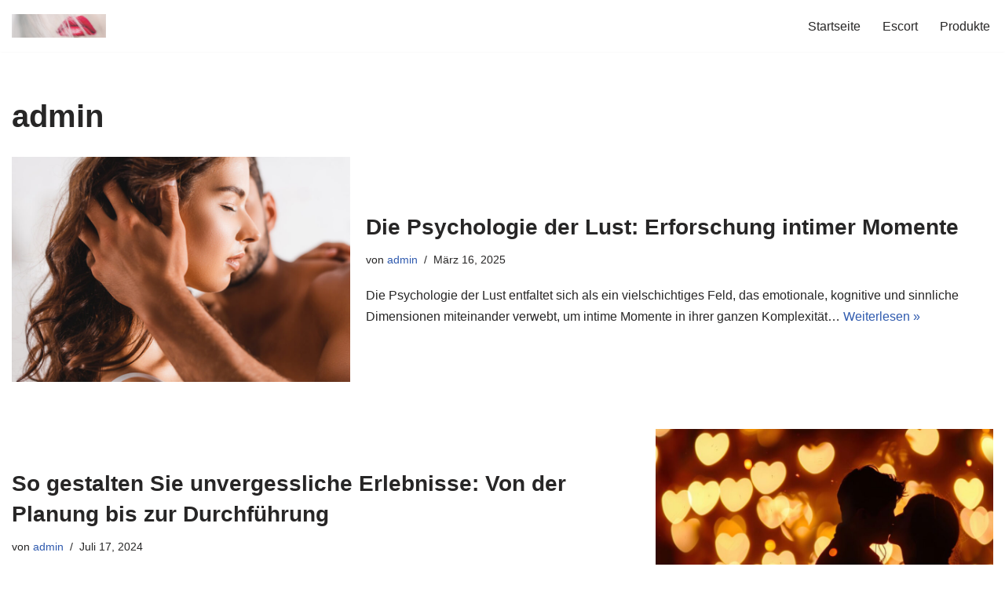

--- FILE ---
content_type: text/html; charset=UTF-8
request_url: https://www.erotikexpress.org/index.php/author/eroex30j8/
body_size: 12183
content:
<!DOCTYPE html>
<html lang="de">

<head>
	
	<meta charset="UTF-8">
	<meta name="viewport" content="width=device-width, initial-scale=1, minimum-scale=1">
	<link rel="profile" href="http://gmpg.org/xfn/11">
		<meta name='robots' content='index, follow, max-image-preview:large, max-snippet:-1, max-video-preview:-1' />

	<!-- This site is optimized with the Yoast SEO plugin v20.11 - https://yoast.com/wordpress/plugins/seo/ -->
	<title>admin, Autor bei Erotik Express</title>
	<link rel="canonical" href="https://www.erotikexpress.org/index.php/author/eroex30j8/" />
	<meta property="og:locale" content="de_DE" />
	<meta property="og:type" content="profile" />
	<meta property="og:title" content="admin, Autor bei Erotik Express" />
	<meta property="og:url" content="https://www.erotikexpress.org/index.php/author/eroex30j8/" />
	<meta property="og:site_name" content="Erotik Express" />
	<meta property="og:image" content="https://secure.gravatar.com/avatar/31f0048e2cfe8ffd5132b045b870f538?s=500&d=mm&r=g" />
	<meta name="twitter:card" content="summary_large_image" />
	<script type="application/ld+json" class="yoast-schema-graph">{"@context":"https://schema.org","@graph":[{"@type":"ProfilePage","@id":"https://www.erotikexpress.org/index.php/author/eroex30j8/","url":"https://www.erotikexpress.org/index.php/author/eroex30j8/","name":"admin, Autor bei Erotik Express","isPartOf":{"@id":"https://www.erotikexpress.org/#website"},"primaryImageOfPage":{"@id":"https://www.erotikexpress.org/index.php/author/eroex30j8/#primaryimage"},"image":{"@id":"https://www.erotikexpress.org/index.php/author/eroex30j8/#primaryimage"},"thumbnailUrl":"https://www.erotikexpress.org/wp-content/uploads/2025/03/Sex-in-Koeln.jpeg","breadcrumb":{"@id":"https://www.erotikexpress.org/index.php/author/eroex30j8/#breadcrumb"},"inLanguage":"de","potentialAction":[{"@type":"ReadAction","target":["https://www.erotikexpress.org/index.php/author/eroex30j8/"]}]},{"@type":"ImageObject","inLanguage":"de","@id":"https://www.erotikexpress.org/index.php/author/eroex30j8/#primaryimage","url":"https://www.erotikexpress.org/wp-content/uploads/2025/03/Sex-in-Koeln.jpeg","contentUrl":"https://www.erotikexpress.org/wp-content/uploads/2025/03/Sex-in-Koeln.jpeg","width":1800,"height":1201},{"@type":"BreadcrumbList","@id":"https://www.erotikexpress.org/index.php/author/eroex30j8/#breadcrumb","itemListElement":[{"@type":"ListItem","position":1,"name":"Startseite","item":"https://www.erotikexpress.org/"},{"@type":"ListItem","position":2,"name":"Archive für admin"}]},{"@type":"WebSite","@id":"https://www.erotikexpress.org/#website","url":"https://www.erotikexpress.org/","name":"Erotik Express","description":"Ihr schneller Erotikratgeber","publisher":{"@id":"https://www.erotikexpress.org/#organization"},"potentialAction":[{"@type":"SearchAction","target":{"@type":"EntryPoint","urlTemplate":"https://www.erotikexpress.org/?s={search_term_string}"},"query-input":"required name=search_term_string"}],"inLanguage":"de"},{"@type":"Organization","@id":"https://www.erotikexpress.org/#organization","name":"Erotik Express","url":"https://www.erotikexpress.org/","logo":{"@type":"ImageObject","inLanguage":"de","@id":"https://www.erotikexpress.org/#/schema/logo/image/","url":"https://www.erotikexpress.org/wp-content/uploads/2019/05/cropped-Unbenannt2.png","contentUrl":"https://www.erotikexpress.org/wp-content/uploads/2019/05/cropped-Unbenannt2.png","width":963,"height":240,"caption":"Erotik Express"},"image":{"@id":"https://www.erotikexpress.org/#/schema/logo/image/"}},{"@type":"Person","@id":"https://www.erotikexpress.org/#/schema/person/4cc7e2bf7a4c617e8cee65b06295d45f","name":"admin","image":{"@type":"ImageObject","inLanguage":"de","@id":"https://www.erotikexpress.org/#/schema/person/image/","url":"https://secure.gravatar.com/avatar/31f0048e2cfe8ffd5132b045b870f538?s=96&d=mm&r=g","contentUrl":"https://secure.gravatar.com/avatar/31f0048e2cfe8ffd5132b045b870f538?s=96&d=mm&r=g","caption":"admin"},"mainEntityOfPage":{"@id":"https://www.erotikexpress.org/index.php/author/eroex30j8/"}}]}</script>
	<!-- / Yoast SEO plugin. -->


<link rel="alternate" type="application/rss+xml" title="Erotik Express &raquo; Feed" href="https://www.erotikexpress.org/index.php/feed/" />
<link rel="alternate" type="application/rss+xml" title="Erotik Express &raquo; Kommentar-Feed" href="https://www.erotikexpress.org/index.php/comments/feed/" />
<link rel="alternate" type="application/rss+xml" title="Erotik Express &raquo; Feed für Beiträge von admin" href="https://www.erotikexpress.org/index.php/author/eroex30j8/feed/" />
<script>
window._wpemojiSettings = {"baseUrl":"https:\/\/s.w.org\/images\/core\/emoji\/15.0.3\/72x72\/","ext":".png","svgUrl":"https:\/\/s.w.org\/images\/core\/emoji\/15.0.3\/svg\/","svgExt":".svg","source":{"concatemoji":"https:\/\/www.erotikexpress.org\/wp-includes\/js\/wp-emoji-release.min.js?ver=6.6.4"}};
/*! This file is auto-generated */
!function(i,n){var o,s,e;function c(e){try{var t={supportTests:e,timestamp:(new Date).valueOf()};sessionStorage.setItem(o,JSON.stringify(t))}catch(e){}}function p(e,t,n){e.clearRect(0,0,e.canvas.width,e.canvas.height),e.fillText(t,0,0);var t=new Uint32Array(e.getImageData(0,0,e.canvas.width,e.canvas.height).data),r=(e.clearRect(0,0,e.canvas.width,e.canvas.height),e.fillText(n,0,0),new Uint32Array(e.getImageData(0,0,e.canvas.width,e.canvas.height).data));return t.every(function(e,t){return e===r[t]})}function u(e,t,n){switch(t){case"flag":return n(e,"\ud83c\udff3\ufe0f\u200d\u26a7\ufe0f","\ud83c\udff3\ufe0f\u200b\u26a7\ufe0f")?!1:!n(e,"\ud83c\uddfa\ud83c\uddf3","\ud83c\uddfa\u200b\ud83c\uddf3")&&!n(e,"\ud83c\udff4\udb40\udc67\udb40\udc62\udb40\udc65\udb40\udc6e\udb40\udc67\udb40\udc7f","\ud83c\udff4\u200b\udb40\udc67\u200b\udb40\udc62\u200b\udb40\udc65\u200b\udb40\udc6e\u200b\udb40\udc67\u200b\udb40\udc7f");case"emoji":return!n(e,"\ud83d\udc26\u200d\u2b1b","\ud83d\udc26\u200b\u2b1b")}return!1}function f(e,t,n){var r="undefined"!=typeof WorkerGlobalScope&&self instanceof WorkerGlobalScope?new OffscreenCanvas(300,150):i.createElement("canvas"),a=r.getContext("2d",{willReadFrequently:!0}),o=(a.textBaseline="top",a.font="600 32px Arial",{});return e.forEach(function(e){o[e]=t(a,e,n)}),o}function t(e){var t=i.createElement("script");t.src=e,t.defer=!0,i.head.appendChild(t)}"undefined"!=typeof Promise&&(o="wpEmojiSettingsSupports",s=["flag","emoji"],n.supports={everything:!0,everythingExceptFlag:!0},e=new Promise(function(e){i.addEventListener("DOMContentLoaded",e,{once:!0})}),new Promise(function(t){var n=function(){try{var e=JSON.parse(sessionStorage.getItem(o));if("object"==typeof e&&"number"==typeof e.timestamp&&(new Date).valueOf()<e.timestamp+604800&&"object"==typeof e.supportTests)return e.supportTests}catch(e){}return null}();if(!n){if("undefined"!=typeof Worker&&"undefined"!=typeof OffscreenCanvas&&"undefined"!=typeof URL&&URL.createObjectURL&&"undefined"!=typeof Blob)try{var e="postMessage("+f.toString()+"("+[JSON.stringify(s),u.toString(),p.toString()].join(",")+"));",r=new Blob([e],{type:"text/javascript"}),a=new Worker(URL.createObjectURL(r),{name:"wpTestEmojiSupports"});return void(a.onmessage=function(e){c(n=e.data),a.terminate(),t(n)})}catch(e){}c(n=f(s,u,p))}t(n)}).then(function(e){for(var t in e)n.supports[t]=e[t],n.supports.everything=n.supports.everything&&n.supports[t],"flag"!==t&&(n.supports.everythingExceptFlag=n.supports.everythingExceptFlag&&n.supports[t]);n.supports.everythingExceptFlag=n.supports.everythingExceptFlag&&!n.supports.flag,n.DOMReady=!1,n.readyCallback=function(){n.DOMReady=!0}}).then(function(){return e}).then(function(){var e;n.supports.everything||(n.readyCallback(),(e=n.source||{}).concatemoji?t(e.concatemoji):e.wpemoji&&e.twemoji&&(t(e.twemoji),t(e.wpemoji)))}))}((window,document),window._wpemojiSettings);
</script>
<style id='wp-emoji-styles-inline-css'>

	img.wp-smiley, img.emoji {
		display: inline !important;
		border: none !important;
		box-shadow: none !important;
		height: 1em !important;
		width: 1em !important;
		margin: 0 0.07em !important;
		vertical-align: -0.1em !important;
		background: none !important;
		padding: 0 !important;
	}
</style>
<link rel='stylesheet' id='wp-block-library-css' href='https://www.erotikexpress.org/wp-includes/css/dist/block-library/style.min.css?ver=6.6.4' media='all' />
<style id='classic-theme-styles-inline-css'>
/*! This file is auto-generated */
.wp-block-button__link{color:#fff;background-color:#32373c;border-radius:9999px;box-shadow:none;text-decoration:none;padding:calc(.667em + 2px) calc(1.333em + 2px);font-size:1.125em}.wp-block-file__button{background:#32373c;color:#fff;text-decoration:none}
</style>
<style id='global-styles-inline-css'>
:root{--wp--preset--aspect-ratio--square: 1;--wp--preset--aspect-ratio--4-3: 4/3;--wp--preset--aspect-ratio--3-4: 3/4;--wp--preset--aspect-ratio--3-2: 3/2;--wp--preset--aspect-ratio--2-3: 2/3;--wp--preset--aspect-ratio--16-9: 16/9;--wp--preset--aspect-ratio--9-16: 9/16;--wp--preset--color--black: #000000;--wp--preset--color--cyan-bluish-gray: #abb8c3;--wp--preset--color--white: #ffffff;--wp--preset--color--pale-pink: #f78da7;--wp--preset--color--vivid-red: #cf2e2e;--wp--preset--color--luminous-vivid-orange: #ff6900;--wp--preset--color--luminous-vivid-amber: #fcb900;--wp--preset--color--light-green-cyan: #7bdcb5;--wp--preset--color--vivid-green-cyan: #00d084;--wp--preset--color--pale-cyan-blue: #8ed1fc;--wp--preset--color--vivid-cyan-blue: #0693e3;--wp--preset--color--vivid-purple: #9b51e0;--wp--preset--color--neve-link-color: var(--nv-primary-accent);--wp--preset--color--neve-link-hover-color: var(--nv-secondary-accent);--wp--preset--color--nv-site-bg: var(--nv-site-bg);--wp--preset--color--nv-light-bg: var(--nv-light-bg);--wp--preset--color--nv-dark-bg: var(--nv-dark-bg);--wp--preset--color--neve-text-color: var(--nv-text-color);--wp--preset--color--nv-text-dark-bg: var(--nv-text-dark-bg);--wp--preset--color--nv-c-1: var(--nv-c-1);--wp--preset--color--nv-c-2: var(--nv-c-2);--wp--preset--gradient--vivid-cyan-blue-to-vivid-purple: linear-gradient(135deg,rgba(6,147,227,1) 0%,rgb(155,81,224) 100%);--wp--preset--gradient--light-green-cyan-to-vivid-green-cyan: linear-gradient(135deg,rgb(122,220,180) 0%,rgb(0,208,130) 100%);--wp--preset--gradient--luminous-vivid-amber-to-luminous-vivid-orange: linear-gradient(135deg,rgba(252,185,0,1) 0%,rgba(255,105,0,1) 100%);--wp--preset--gradient--luminous-vivid-orange-to-vivid-red: linear-gradient(135deg,rgba(255,105,0,1) 0%,rgb(207,46,46) 100%);--wp--preset--gradient--very-light-gray-to-cyan-bluish-gray: linear-gradient(135deg,rgb(238,238,238) 0%,rgb(169,184,195) 100%);--wp--preset--gradient--cool-to-warm-spectrum: linear-gradient(135deg,rgb(74,234,220) 0%,rgb(151,120,209) 20%,rgb(207,42,186) 40%,rgb(238,44,130) 60%,rgb(251,105,98) 80%,rgb(254,248,76) 100%);--wp--preset--gradient--blush-light-purple: linear-gradient(135deg,rgb(255,206,236) 0%,rgb(152,150,240) 100%);--wp--preset--gradient--blush-bordeaux: linear-gradient(135deg,rgb(254,205,165) 0%,rgb(254,45,45) 50%,rgb(107,0,62) 100%);--wp--preset--gradient--luminous-dusk: linear-gradient(135deg,rgb(255,203,112) 0%,rgb(199,81,192) 50%,rgb(65,88,208) 100%);--wp--preset--gradient--pale-ocean: linear-gradient(135deg,rgb(255,245,203) 0%,rgb(182,227,212) 50%,rgb(51,167,181) 100%);--wp--preset--gradient--electric-grass: linear-gradient(135deg,rgb(202,248,128) 0%,rgb(113,206,126) 100%);--wp--preset--gradient--midnight: linear-gradient(135deg,rgb(2,3,129) 0%,rgb(40,116,252) 100%);--wp--preset--font-size--small: 13px;--wp--preset--font-size--medium: 20px;--wp--preset--font-size--large: 36px;--wp--preset--font-size--x-large: 42px;--wp--preset--spacing--20: 0.44rem;--wp--preset--spacing--30: 0.67rem;--wp--preset--spacing--40: 1rem;--wp--preset--spacing--50: 1.5rem;--wp--preset--spacing--60: 2.25rem;--wp--preset--spacing--70: 3.38rem;--wp--preset--spacing--80: 5.06rem;--wp--preset--shadow--natural: 6px 6px 9px rgba(0, 0, 0, 0.2);--wp--preset--shadow--deep: 12px 12px 50px rgba(0, 0, 0, 0.4);--wp--preset--shadow--sharp: 6px 6px 0px rgba(0, 0, 0, 0.2);--wp--preset--shadow--outlined: 6px 6px 0px -3px rgba(255, 255, 255, 1), 6px 6px rgba(0, 0, 0, 1);--wp--preset--shadow--crisp: 6px 6px 0px rgba(0, 0, 0, 1);}:where(.is-layout-flex){gap: 0.5em;}:where(.is-layout-grid){gap: 0.5em;}body .is-layout-flex{display: flex;}.is-layout-flex{flex-wrap: wrap;align-items: center;}.is-layout-flex > :is(*, div){margin: 0;}body .is-layout-grid{display: grid;}.is-layout-grid > :is(*, div){margin: 0;}:where(.wp-block-columns.is-layout-flex){gap: 2em;}:where(.wp-block-columns.is-layout-grid){gap: 2em;}:where(.wp-block-post-template.is-layout-flex){gap: 1.25em;}:where(.wp-block-post-template.is-layout-grid){gap: 1.25em;}.has-black-color{color: var(--wp--preset--color--black) !important;}.has-cyan-bluish-gray-color{color: var(--wp--preset--color--cyan-bluish-gray) !important;}.has-white-color{color: var(--wp--preset--color--white) !important;}.has-pale-pink-color{color: var(--wp--preset--color--pale-pink) !important;}.has-vivid-red-color{color: var(--wp--preset--color--vivid-red) !important;}.has-luminous-vivid-orange-color{color: var(--wp--preset--color--luminous-vivid-orange) !important;}.has-luminous-vivid-amber-color{color: var(--wp--preset--color--luminous-vivid-amber) !important;}.has-light-green-cyan-color{color: var(--wp--preset--color--light-green-cyan) !important;}.has-vivid-green-cyan-color{color: var(--wp--preset--color--vivid-green-cyan) !important;}.has-pale-cyan-blue-color{color: var(--wp--preset--color--pale-cyan-blue) !important;}.has-vivid-cyan-blue-color{color: var(--wp--preset--color--vivid-cyan-blue) !important;}.has-vivid-purple-color{color: var(--wp--preset--color--vivid-purple) !important;}.has-neve-link-color-color{color: var(--wp--preset--color--neve-link-color) !important;}.has-neve-link-hover-color-color{color: var(--wp--preset--color--neve-link-hover-color) !important;}.has-nv-site-bg-color{color: var(--wp--preset--color--nv-site-bg) !important;}.has-nv-light-bg-color{color: var(--wp--preset--color--nv-light-bg) !important;}.has-nv-dark-bg-color{color: var(--wp--preset--color--nv-dark-bg) !important;}.has-neve-text-color-color{color: var(--wp--preset--color--neve-text-color) !important;}.has-nv-text-dark-bg-color{color: var(--wp--preset--color--nv-text-dark-bg) !important;}.has-nv-c-1-color{color: var(--wp--preset--color--nv-c-1) !important;}.has-nv-c-2-color{color: var(--wp--preset--color--nv-c-2) !important;}.has-black-background-color{background-color: var(--wp--preset--color--black) !important;}.has-cyan-bluish-gray-background-color{background-color: var(--wp--preset--color--cyan-bluish-gray) !important;}.has-white-background-color{background-color: var(--wp--preset--color--white) !important;}.has-pale-pink-background-color{background-color: var(--wp--preset--color--pale-pink) !important;}.has-vivid-red-background-color{background-color: var(--wp--preset--color--vivid-red) !important;}.has-luminous-vivid-orange-background-color{background-color: var(--wp--preset--color--luminous-vivid-orange) !important;}.has-luminous-vivid-amber-background-color{background-color: var(--wp--preset--color--luminous-vivid-amber) !important;}.has-light-green-cyan-background-color{background-color: var(--wp--preset--color--light-green-cyan) !important;}.has-vivid-green-cyan-background-color{background-color: var(--wp--preset--color--vivid-green-cyan) !important;}.has-pale-cyan-blue-background-color{background-color: var(--wp--preset--color--pale-cyan-blue) !important;}.has-vivid-cyan-blue-background-color{background-color: var(--wp--preset--color--vivid-cyan-blue) !important;}.has-vivid-purple-background-color{background-color: var(--wp--preset--color--vivid-purple) !important;}.has-neve-link-color-background-color{background-color: var(--wp--preset--color--neve-link-color) !important;}.has-neve-link-hover-color-background-color{background-color: var(--wp--preset--color--neve-link-hover-color) !important;}.has-nv-site-bg-background-color{background-color: var(--wp--preset--color--nv-site-bg) !important;}.has-nv-light-bg-background-color{background-color: var(--wp--preset--color--nv-light-bg) !important;}.has-nv-dark-bg-background-color{background-color: var(--wp--preset--color--nv-dark-bg) !important;}.has-neve-text-color-background-color{background-color: var(--wp--preset--color--neve-text-color) !important;}.has-nv-text-dark-bg-background-color{background-color: var(--wp--preset--color--nv-text-dark-bg) !important;}.has-nv-c-1-background-color{background-color: var(--wp--preset--color--nv-c-1) !important;}.has-nv-c-2-background-color{background-color: var(--wp--preset--color--nv-c-2) !important;}.has-black-border-color{border-color: var(--wp--preset--color--black) !important;}.has-cyan-bluish-gray-border-color{border-color: var(--wp--preset--color--cyan-bluish-gray) !important;}.has-white-border-color{border-color: var(--wp--preset--color--white) !important;}.has-pale-pink-border-color{border-color: var(--wp--preset--color--pale-pink) !important;}.has-vivid-red-border-color{border-color: var(--wp--preset--color--vivid-red) !important;}.has-luminous-vivid-orange-border-color{border-color: var(--wp--preset--color--luminous-vivid-orange) !important;}.has-luminous-vivid-amber-border-color{border-color: var(--wp--preset--color--luminous-vivid-amber) !important;}.has-light-green-cyan-border-color{border-color: var(--wp--preset--color--light-green-cyan) !important;}.has-vivid-green-cyan-border-color{border-color: var(--wp--preset--color--vivid-green-cyan) !important;}.has-pale-cyan-blue-border-color{border-color: var(--wp--preset--color--pale-cyan-blue) !important;}.has-vivid-cyan-blue-border-color{border-color: var(--wp--preset--color--vivid-cyan-blue) !important;}.has-vivid-purple-border-color{border-color: var(--wp--preset--color--vivid-purple) !important;}.has-neve-link-color-border-color{border-color: var(--wp--preset--color--neve-link-color) !important;}.has-neve-link-hover-color-border-color{border-color: var(--wp--preset--color--neve-link-hover-color) !important;}.has-nv-site-bg-border-color{border-color: var(--wp--preset--color--nv-site-bg) !important;}.has-nv-light-bg-border-color{border-color: var(--wp--preset--color--nv-light-bg) !important;}.has-nv-dark-bg-border-color{border-color: var(--wp--preset--color--nv-dark-bg) !important;}.has-neve-text-color-border-color{border-color: var(--wp--preset--color--neve-text-color) !important;}.has-nv-text-dark-bg-border-color{border-color: var(--wp--preset--color--nv-text-dark-bg) !important;}.has-nv-c-1-border-color{border-color: var(--wp--preset--color--nv-c-1) !important;}.has-nv-c-2-border-color{border-color: var(--wp--preset--color--nv-c-2) !important;}.has-vivid-cyan-blue-to-vivid-purple-gradient-background{background: var(--wp--preset--gradient--vivid-cyan-blue-to-vivid-purple) !important;}.has-light-green-cyan-to-vivid-green-cyan-gradient-background{background: var(--wp--preset--gradient--light-green-cyan-to-vivid-green-cyan) !important;}.has-luminous-vivid-amber-to-luminous-vivid-orange-gradient-background{background: var(--wp--preset--gradient--luminous-vivid-amber-to-luminous-vivid-orange) !important;}.has-luminous-vivid-orange-to-vivid-red-gradient-background{background: var(--wp--preset--gradient--luminous-vivid-orange-to-vivid-red) !important;}.has-very-light-gray-to-cyan-bluish-gray-gradient-background{background: var(--wp--preset--gradient--very-light-gray-to-cyan-bluish-gray) !important;}.has-cool-to-warm-spectrum-gradient-background{background: var(--wp--preset--gradient--cool-to-warm-spectrum) !important;}.has-blush-light-purple-gradient-background{background: var(--wp--preset--gradient--blush-light-purple) !important;}.has-blush-bordeaux-gradient-background{background: var(--wp--preset--gradient--blush-bordeaux) !important;}.has-luminous-dusk-gradient-background{background: var(--wp--preset--gradient--luminous-dusk) !important;}.has-pale-ocean-gradient-background{background: var(--wp--preset--gradient--pale-ocean) !important;}.has-electric-grass-gradient-background{background: var(--wp--preset--gradient--electric-grass) !important;}.has-midnight-gradient-background{background: var(--wp--preset--gradient--midnight) !important;}.has-small-font-size{font-size: var(--wp--preset--font-size--small) !important;}.has-medium-font-size{font-size: var(--wp--preset--font-size--medium) !important;}.has-large-font-size{font-size: var(--wp--preset--font-size--large) !important;}.has-x-large-font-size{font-size: var(--wp--preset--font-size--x-large) !important;}
:where(.wp-block-post-template.is-layout-flex){gap: 1.25em;}:where(.wp-block-post-template.is-layout-grid){gap: 1.25em;}
:where(.wp-block-columns.is-layout-flex){gap: 2em;}:where(.wp-block-columns.is-layout-grid){gap: 2em;}
:root :where(.wp-block-pullquote){font-size: 1.5em;line-height: 1.6;}
</style>
<link rel='stylesheet' id='neve-style-css' href='https://www.erotikexpress.org/wp-content/themes/neve/style-main-new.min.css?ver=4.0.1' media='all' />
<style id='neve-style-inline-css'>
.nv-meta-list li.meta:not(:last-child):after { content:"/" }.nv-meta-list .no-mobile{
			display:none;
		}.nv-meta-list li.last::after{
			content: ""!important;
		}@media (min-width: 769px) {
			.nv-meta-list .no-mobile {
				display: inline-block;
			}
			.nv-meta-list li.last:not(:last-child)::after {
		 		content: "/" !important;
			}
		}
 :root{ --container: 748px;--postwidth:100%; --primarybtnbg: var(--nv-primary-accent); --primarybtnhoverbg: var(--nv-primary-accent); --primarybtncolor: #fff; --secondarybtncolor: var(--nv-primary-accent); --primarybtnhovercolor: #fff; --secondarybtnhovercolor: var(--nv-primary-accent);--primarybtnborderradius:3px;--secondarybtnborderradius:3px;--secondarybtnborderwidth:3px;--btnpadding:13px 15px;--primarybtnpadding:13px 15px;--secondarybtnpadding:calc(13px - 3px) calc(15px - 3px); --bodyfontfamily: Arial,Helvetica,sans-serif; --bodyfontsize: 15px; --bodylineheight: 1.6; --bodyletterspacing: 0px; --bodyfontweight: 400; --h1fontsize: 36px; --h1fontweight: 700; --h1lineheight: 1.2; --h1letterspacing: 0px; --h1texttransform: none; --h2fontsize: 28px; --h2fontweight: 700; --h2lineheight: 1.3; --h2letterspacing: 0px; --h2texttransform: none; --h3fontsize: 24px; --h3fontweight: 700; --h3lineheight: 1.4; --h3letterspacing: 0px; --h3texttransform: none; --h4fontsize: 20px; --h4fontweight: 700; --h4lineheight: 1.6; --h4letterspacing: 0px; --h4texttransform: none; --h5fontsize: 16px; --h5fontweight: 700; --h5lineheight: 1.6; --h5letterspacing: 0px; --h5texttransform: none; --h6fontsize: 14px; --h6fontweight: 700; --h6lineheight: 1.6; --h6letterspacing: 0px; --h6texttransform: none;--formfieldborderwidth:2px;--formfieldborderradius:3px; --formfieldbgcolor: var(--nv-site-bg); --formfieldbordercolor: #dddddd; --formfieldcolor: var(--nv-text-color);--formfieldpadding:10px 12px; } .nv-index-posts{ --borderradius:0px; } .has-neve-button-color-color{ color: var(--nv-primary-accent)!important; } .has-neve-button-color-background-color{ background-color: var(--nv-primary-accent)!important; } .single-post-container .alignfull > [class*="__inner-container"], .single-post-container .alignwide > [class*="__inner-container"]{ max-width:718px } .nv-meta-list{ --avatarsize: 20px; } .single .nv-meta-list{ --avatarsize: 20px; } .nv-is-boxed.nv-comments-wrap{ --padding:20px; } .nv-is-boxed.comment-respond{ --padding:20px; } .single:not(.single-product), .page{ --c-vspace:0 0 0 0;; } .global-styled{ --bgcolor: var(--nv-site-bg); } .header-top{ --rowbcolor: var(--nv-light-bg); --color: var(--nv-text-color); --bgcolor: var(--nv-site-bg); } .header-main{ --rowbcolor: var(--nv-light-bg); --color: var(--nv-text-color); --bgcolor: var(--nv-site-bg); } .header-bottom{ --rowbcolor: var(--nv-light-bg); --color: var(--nv-text-color); --bgcolor: var(--nv-site-bg); } .header-menu-sidebar-bg{ --justify: flex-start; --textalign: left;--flexg: 1;--wrapdropdownwidth: auto; --color: var(--nv-text-color); --bgcolor: var(--nv-site-bg); } .header-menu-sidebar{ width: 360px; } .builder-item--logo{ --maxwidth: 120px; --fs: 24px;--padding:10px 0;--margin:0; --textalign: left;--justify: flex-start; } .builder-item--nav-icon,.header-menu-sidebar .close-sidebar-panel .navbar-toggle{ --borderradius:0; } .builder-item--nav-icon{ --label-margin:0 5px 0 0;;--padding:10px 15px;--margin:0; } .builder-item--primary-menu{ --hovercolor: #000000; --hovertextcolor: var(--nv-text-color); --activecolor: #dd7373; --spacing: 20px; --height: 25px;--padding:0;--margin:0; --fontsize: 1em; --lineheight: 1.6; --letterspacing: 0px; --fontweight: 500; --texttransform: none; --iconsize: 1em; } .hfg-is-group.has-primary-menu .inherit-ff{ --inheritedfw: 500; } .footer-top-inner .row{ grid-template-columns:1fr 1fr; --valign: flex-start; } .footer-top{ --rowbcolor: var(--nv-light-bg); --color: var(--nv-text-color); --bgcolor: var(--nv-site-bg); } .footer-main-inner .row{ grid-template-columns:1fr 1fr 1fr; --valign: flex-start; } .footer-main{ --rowbcolor: var(--nv-light-bg); --color: var(--nv-text-color); --bgcolor: var(--nv-site-bg); } .footer-bottom-inner .row{ grid-template-columns:1fr; --valign: flex-start; } .footer-bottom{ --rowbcolor: var(--nv-light-bg); --color: var(--nv-text-dark-bg); --bgcolor: var(--nv-dark-bg); } .builder-item--footer-one-widgets{ --padding:0;--margin:0; --textalign: left;--justify: flex-start; } .builder-item--footer-two-widgets{ --padding:0;--margin:0; --textalign: left;--justify: flex-start; } @media(min-width: 576px){ :root{ --container: 992px;--postwidth:100%;--btnpadding:13px 15px;--primarybtnpadding:13px 15px;--secondarybtnpadding:calc(13px - 3px) calc(15px - 3px); --bodyfontsize: 16px; --bodylineheight: 1.6; --bodyletterspacing: 0px; --h1fontsize: 38px; --h1lineheight: 1.2; --h1letterspacing: 0px; --h2fontsize: 30px; --h2lineheight: 1.2; --h2letterspacing: 0px; --h3fontsize: 26px; --h3lineheight: 1.4; --h3letterspacing: 0px; --h4fontsize: 22px; --h4lineheight: 1.5; --h4letterspacing: 0px; --h5fontsize: 18px; --h5lineheight: 1.6; --h5letterspacing: 0px; --h6fontsize: 14px; --h6lineheight: 1.6; --h6letterspacing: 0px; } .single-post-container .alignfull > [class*="__inner-container"], .single-post-container .alignwide > [class*="__inner-container"]{ max-width:962px } .nv-meta-list{ --avatarsize: 20px; } .single .nv-meta-list{ --avatarsize: 20px; } .nv-is-boxed.nv-comments-wrap{ --padding:30px; } .nv-is-boxed.comment-respond{ --padding:30px; } .single:not(.single-product), .page{ --c-vspace:0 0 0 0;; } .header-menu-sidebar-bg{ --justify: flex-start; --textalign: left;--flexg: 1;--wrapdropdownwidth: auto; } .header-menu-sidebar{ width: 360px; } .builder-item--logo{ --maxwidth: 120px; --fs: 24px;--padding:10px 0;--margin:0; --textalign: left;--justify: flex-start; } .builder-item--nav-icon{ --label-margin:0 5px 0 0;;--padding:10px 15px;--margin:0; } .builder-item--primary-menu{ --spacing: 20px; --height: 25px;--padding:0;--margin:0; --fontsize: 1em; --lineheight: 1.6; --letterspacing: 0px; --iconsize: 1em; } .builder-item--footer-one-widgets{ --padding:0;--margin:0; --textalign: left;--justify: flex-start; } .builder-item--footer-two-widgets{ --padding:0;--margin:0; --textalign: left;--justify: flex-start; } }@media(min-width: 960px){ :root{ --container: 1324px;--postwidth:100%;--btnpadding:13px 15px;--primarybtnpadding:13px 15px;--secondarybtnpadding:calc(13px - 3px) calc(15px - 3px); --bodyfontsize: 16px; --bodylineheight: 1.7; --bodyletterspacing: 0px; --h1fontsize: 40px; --h1lineheight: 1.1; --h1letterspacing: 0px; --h2fontsize: 32px; --h2lineheight: 1.2; --h2letterspacing: 0px; --h3fontsize: 28px; --h3lineheight: 1.4; --h3letterspacing: 0px; --h4fontsize: 24px; --h4lineheight: 1.5; --h4letterspacing: 0px; --h5fontsize: 20px; --h5lineheight: 1.6; --h5letterspacing: 0px; --h6fontsize: 16px; --h6lineheight: 1.6; --h6letterspacing: 0px; } body:not(.single):not(.archive):not(.blog):not(.search):not(.error404) .neve-main > .container .col, body.post-type-archive-course .neve-main > .container .col, body.post-type-archive-llms_membership .neve-main > .container .col{ max-width: 100%; } body:not(.single):not(.archive):not(.blog):not(.search):not(.error404) .nv-sidebar-wrap, body.post-type-archive-course .nv-sidebar-wrap, body.post-type-archive-llms_membership .nv-sidebar-wrap{ max-width: 0%; } .neve-main > .archive-container .nv-index-posts.col{ max-width: 100%; } .neve-main > .archive-container .nv-sidebar-wrap{ max-width: 0%; } .neve-main > .single-post-container .nv-single-post-wrap.col{ max-width: 70%; } .single-post-container .alignfull > [class*="__inner-container"], .single-post-container .alignwide > [class*="__inner-container"]{ max-width:897px } .container-fluid.single-post-container .alignfull > [class*="__inner-container"], .container-fluid.single-post-container .alignwide > [class*="__inner-container"]{ max-width:calc(70% + 15px) } .neve-main > .single-post-container .nv-sidebar-wrap{ max-width: 30%; } .nv-meta-list{ --avatarsize: 20px; } .single .nv-meta-list{ --avatarsize: 20px; } .nv-is-boxed.nv-comments-wrap{ --padding:40px; } .nv-is-boxed.comment-respond{ --padding:40px; } .single:not(.single-product), .page{ --c-vspace:0 0 0 0;; } .header-menu-sidebar-bg{ --justify: flex-start; --textalign: left;--flexg: 1;--wrapdropdownwidth: auto; } .header-menu-sidebar{ width: 360px; } .builder-item--logo{ --maxwidth: 120px; --fs: 24px;--padding:10px 0;--margin:0; --textalign: left;--justify: flex-start; } .builder-item--nav-icon{ --label-margin:0 5px 0 0;;--padding:10px 15px;--margin:0; } .builder-item--primary-menu{ --spacing: 20px; --height: 25px;--padding:0;--margin:0; --fontsize: 1em; --lineheight: 1.6; --letterspacing: 0px; --iconsize: 1em; } .builder-item--footer-one-widgets{ --padding:0;--margin:0; --textalign: left;--justify: flex-start; } .builder-item--footer-two-widgets{ --padding:0;--margin:0; --textalign: left;--justify: flex-start; } }:root{--nv-primary-accent:#2f5aae;--nv-secondary-accent:#2f5aae;--nv-site-bg:#ffffff;--nv-light-bg:#f4f5f7;--nv-dark-bg:#121212;--nv-text-color:#272626;--nv-text-dark-bg:#ffffff;--nv-c-1:#9463ae;--nv-c-2:#be574b;--nv-fallback-ff:Arial, Helvetica, sans-serif;}
</style>
<link rel="https://api.w.org/" href="https://www.erotikexpress.org/index.php/wp-json/" /><link rel="alternate" title="JSON" type="application/json" href="https://www.erotikexpress.org/index.php/wp-json/wp/v2/users/1" /><link rel="EditURI" type="application/rsd+xml" title="RSD" href="https://www.erotikexpress.org/xmlrpc.php?rsd" />
<meta name="generator" content="WordPress 6.6.4" />

	</head>

<body  class="archive author author-eroex30j8 author-1 wp-custom-logo  nv-blog-default nv-sidebar-full-width menu_sidebar_slide_left" id="neve_body"  >
<div class="wrapper">
	
	<header class="header"  >
		<a class="neve-skip-link show-on-focus" href="#content" >
			Zum Inhalt springen		</a>
		<div id="header-grid"  class="hfg_header site-header">
	
<nav class="header--row header-main hide-on-mobile hide-on-tablet layout-full-contained nv-navbar header--row"
	data-row-id="main" data-show-on="desktop">

	<div
		class="header--row-inner header-main-inner">
		<div class="container">
			<div
				class="row row--wrapper"
				data-section="hfg_header_layout_main" >
				<div class="hfg-slot left"><div class="builder-item desktop-left"><div class="item--inner builder-item--logo"
		data-section="title_tagline"
		data-item-id="logo">
	
<div class="site-logo">
	<a class="brand" href="https://www.erotikexpress.org/" aria-label="Erotik Express Ihr schneller Erotikratgeber" rel="home"><img width="963" height="240" src="https://www.erotikexpress.org/wp-content/uploads/2019/05/cropped-Unbenannt2.png" class="neve-site-logo skip-lazy" alt="" data-variant="logo" decoding="async" fetchpriority="high" srcset="https://www.erotikexpress.org/wp-content/uploads/2019/05/cropped-Unbenannt2.png 963w, https://www.erotikexpress.org/wp-content/uploads/2019/05/cropped-Unbenannt2-300x75.png 300w, https://www.erotikexpress.org/wp-content/uploads/2019/05/cropped-Unbenannt2-768x191.png 768w" sizes="(max-width: 963px) 100vw, 963px" /></a></div>
	</div>

</div></div><div class="hfg-slot right"><div class="builder-item has-nav"><div class="item--inner builder-item--primary-menu has_menu"
		data-section="header_menu_primary"
		data-item-id="primary-menu">
	<div class="nv-nav-wrap">
	<div role="navigation" class="nav-menu-primary style-border-top m-style"
			aria-label="Hauptmenü">

		<ul id="nv-primary-navigation-main" class="primary-menu-ul nav-ul menu-desktop"><li id="menu-item-11" class="menu-item menu-item-type-post_type menu-item-object-page menu-item-home menu-item-11"><div class="wrap"><a href="https://www.erotikexpress.org/">Startseite</a></div></li>
<li id="menu-item-17" class="menu-item menu-item-type-taxonomy menu-item-object-category menu-item-17"><div class="wrap"><a href="https://www.erotikexpress.org/index.php/category/escort/">Escort</a></div></li>
<li id="menu-item-18" class="menu-item menu-item-type-taxonomy menu-item-object-category menu-item-18"><div class="wrap"><a href="https://www.erotikexpress.org/index.php/category/produkte/">Produkte</a></div></li>
</ul>	</div>
</div>

	</div>

</div></div>							</div>
		</div>
	</div>
</nav>


<nav class="header--row header-main hide-on-desktop layout-full-contained nv-navbar header--row"
	data-row-id="main" data-show-on="mobile">

	<div
		class="header--row-inner header-main-inner">
		<div class="container">
			<div
				class="row row--wrapper"
				data-section="hfg_header_layout_main" >
				<div class="hfg-slot left"><div class="builder-item tablet-left mobile-left"><div class="item--inner builder-item--logo"
		data-section="title_tagline"
		data-item-id="logo">
	
<div class="site-logo">
	<a class="brand" href="https://www.erotikexpress.org/" aria-label="Erotik Express Ihr schneller Erotikratgeber" rel="home"><img width="963" height="240" src="https://www.erotikexpress.org/wp-content/uploads/2019/05/cropped-Unbenannt2.png" class="neve-site-logo skip-lazy" alt="" data-variant="logo" decoding="async" srcset="https://www.erotikexpress.org/wp-content/uploads/2019/05/cropped-Unbenannt2.png 963w, https://www.erotikexpress.org/wp-content/uploads/2019/05/cropped-Unbenannt2-300x75.png 300w, https://www.erotikexpress.org/wp-content/uploads/2019/05/cropped-Unbenannt2-768x191.png 768w" sizes="(max-width: 963px) 100vw, 963px" /></a></div>
	</div>

</div></div><div class="hfg-slot right"><div class="builder-item tablet-right mobile-right"><div class="item--inner builder-item--nav-icon"
		data-section="header_menu_icon"
		data-item-id="nav-icon">
	<div class="menu-mobile-toggle item-button navbar-toggle-wrapper">
	<button type="button" class=" navbar-toggle"
			value="Navigations-Menü"
					aria-label="Navigations-Menü "
			aria-expanded="false" onclick="if('undefined' !== typeof toggleAriaClick ) { toggleAriaClick() }">
					<span class="bars">
				<span class="icon-bar"></span>
				<span class="icon-bar"></span>
				<span class="icon-bar"></span>
			</span>
					<span class="screen-reader-text">Navigations-Menü</span>
	</button>
</div> <!--.navbar-toggle-wrapper-->


	</div>

</div></div>							</div>
		</div>
	</div>
</nav>

<div
		id="header-menu-sidebar" class="header-menu-sidebar tcb menu-sidebar-panel slide_left hfg-pe"
		data-row-id="sidebar">
	<div id="header-menu-sidebar-bg" class="header-menu-sidebar-bg">
				<div class="close-sidebar-panel navbar-toggle-wrapper">
			<button type="button" class="hamburger is-active  navbar-toggle active" 					value="Navigations-Menü"
					aria-label="Navigations-Menü "
					aria-expanded="false" onclick="if('undefined' !== typeof toggleAriaClick ) { toggleAriaClick() }">
								<span class="bars">
						<span class="icon-bar"></span>
						<span class="icon-bar"></span>
						<span class="icon-bar"></span>
					</span>
								<span class="screen-reader-text">
			Navigations-Menü					</span>
			</button>
		</div>
					<div id="header-menu-sidebar-inner" class="header-menu-sidebar-inner tcb ">
						<div class="builder-item has-nav"><div class="item--inner builder-item--primary-menu has_menu"
		data-section="header_menu_primary"
		data-item-id="primary-menu">
	<div class="nv-nav-wrap">
	<div role="navigation" class="nav-menu-primary style-border-top m-style"
			aria-label="Hauptmenü">

		<ul id="nv-primary-navigation-sidebar" class="primary-menu-ul nav-ul menu-mobile"><li class="menu-item menu-item-type-post_type menu-item-object-page menu-item-home menu-item-11"><div class="wrap"><a href="https://www.erotikexpress.org/">Startseite</a></div></li>
<li class="menu-item menu-item-type-taxonomy menu-item-object-category menu-item-17"><div class="wrap"><a href="https://www.erotikexpress.org/index.php/category/escort/">Escort</a></div></li>
<li class="menu-item menu-item-type-taxonomy menu-item-object-category menu-item-18"><div class="wrap"><a href="https://www.erotikexpress.org/index.php/category/produkte/">Produkte</a></div></li>
</ul>	</div>
</div>

	</div>

</div>					</div>
	</div>
</div>
<div class="header-menu-sidebar-overlay hfg-ov hfg-pe" onclick="if('undefined' !== typeof toggleAriaClick ) { toggleAriaClick() }"></div>
</div>
	</header>

	<style>.is-menu-sidebar .header-menu-sidebar { visibility: visible; }.is-menu-sidebar.menu_sidebar_slide_left .header-menu-sidebar { transform: translate3d(0, 0, 0); left: 0; }.is-menu-sidebar.menu_sidebar_slide_right .header-menu-sidebar { transform: translate3d(0, 0, 0); right: 0; }.is-menu-sidebar.menu_sidebar_pull_right .header-menu-sidebar, .is-menu-sidebar.menu_sidebar_pull_left .header-menu-sidebar { transform: translateX(0); }.is-menu-sidebar.menu_sidebar_dropdown .header-menu-sidebar { height: auto; }.is-menu-sidebar.menu_sidebar_dropdown .header-menu-sidebar-inner { max-height: 400px; padding: 20px 0; }.is-menu-sidebar.menu_sidebar_full_canvas .header-menu-sidebar { opacity: 1; }.header-menu-sidebar .menu-item-nav-search:not(.floating) { pointer-events: none; }.header-menu-sidebar .menu-item-nav-search .is-menu-sidebar { pointer-events: unset; }.nav-ul li:focus-within .wrap.active + .sub-menu { opacity: 1; visibility: visible; }.nav-ul li.neve-mega-menu:focus-within .wrap.active + .sub-menu { display: grid; }.nav-ul li > .wrap { display: flex; align-items: center; position: relative; padding: 0 4px; }.nav-ul:not(.menu-mobile):not(.neve-mega-menu) > li > .wrap > a { padding-top: 1px }</style>

	
	<main id="content" class="neve-main">

	<div class="container archive-container">

		
		<div class="row">
						<div class="nv-index-posts blog col">
				<div class="nv-page-title-wrap nv-big-title" >
	<div class="nv-page-title ">
				<h1><span class="vcard">admin</span></h1>
					</div><!--.nv-page-title-->
</div> <!--.nv-page-title-wrap-->
	<div class="posts-wrapper"><article id="post-86" class="post-86 post type-post status-publish format-standard has-post-thumbnail hentry category-ratschlaege layout-alternative col-12  nv-non-grid-article ">

	<div class="article-content-col">
		<div class="content">
			<div class="alternative-post nv-ft-wrap"><div class="nv-post-thumbnail-wrap img-wrap"><a href="https://www.erotikexpress.org/index.php/2025/03/16/die-psychologie-der-lust-erforschung-intimer-momente/" rel="bookmark" title="Die Psychologie der Lust: Erforschung intimer Momente"><img width="930" height="620" src="https://www.erotikexpress.org/wp-content/uploads/2025/03/Sex-in-Koeln-930x620.jpeg" class="skip-lazy wp-post-image" alt="" decoding="async" srcset="https://www.erotikexpress.org/wp-content/uploads/2025/03/Sex-in-Koeln-930x620.jpeg 930w, https://www.erotikexpress.org/wp-content/uploads/2025/03/Sex-in-Koeln-300x200.jpeg 300w, https://www.erotikexpress.org/wp-content/uploads/2025/03/Sex-in-Koeln-1024x683.jpeg 1024w, https://www.erotikexpress.org/wp-content/uploads/2025/03/Sex-in-Koeln-768x512.jpeg 768w, https://www.erotikexpress.org/wp-content/uploads/2025/03/Sex-in-Koeln-1536x1025.jpeg 1536w, https://www.erotikexpress.org/wp-content/uploads/2025/03/Sex-in-Koeln.jpeg 1800w" sizes="(max-width: 930px) 100vw, 930px" /></a></div><div class="non-grid-content alternative-layout-content"><h2 class="blog-entry-title entry-title"><a href="https://www.erotikexpress.org/index.php/2025/03/16/die-psychologie-der-lust-erforschung-intimer-momente/" rel="bookmark">Die Psychologie der Lust: Erforschung intimer Momente</a></h2><ul class="nv-meta-list"><li  class="meta author vcard "><span class="author-name fn">von <a href="https://www.erotikexpress.org/index.php/author/eroex30j8/" title="Beiträge von admin" rel="author">admin</a></span></li><li class="meta date posted-on "><time class="entry-date published" datetime="2025-03-16T08:20:58+00:00" content="2025-03-16">März 16, 2025</time><time class="updated" datetime="2025-03-28T09:38:12+00:00">März 28, 2025</time></li></ul><div class="excerpt-wrap entry-summary"><p>Die Psychologie der Lust entfaltet sich als ein vielschichtiges Feld, das emotionale, kognitive und sinnliche Dimensionen miteinander verwebt, um intime Momente in ihrer ganzen Komplexität&hellip;&nbsp;<a href="https://www.erotikexpress.org/index.php/2025/03/16/die-psychologie-der-lust-erforschung-intimer-momente/" rel="bookmark">Weiterlesen &raquo;<span class="screen-reader-text">Die Psychologie der Lust: Erforschung intimer Momente</span></a></p>
</div></div></div>		</div>
	</div>
</article>
<article id="post-80" class="post-80 post type-post status-publish format-standard has-post-thumbnail hentry category-ratschlaege layout-alternative col-12  nv-non-grid-article ">

	<div class="article-content-col">
		<div class="content">
			<div class="alternative-post nv-ft-wrap"><div class="nv-post-thumbnail-wrap img-wrap"><a href="https://www.erotikexpress.org/index.php/2024/07/17/so-gestalten-sie-unvergessliche-erlebnisse-von-der-planung-bis-zur-durchfuehrung/" rel="bookmark" title="So gestalten Sie unvergessliche Erlebnisse: Von der Planung bis zur Durchführung"><img width="930" height="620" src="https://www.erotikexpress.org/wp-content/uploads/2024/08/Paerchen-Leidenschaftlicher-Kuss_tashechka-930x620.jpg" class=" wp-post-image" alt="Ein Paar in inniger Umarmung, das sich leidenschaftlich küsst, vor einem Hintergrund aus warmen, leuchtenden Herzen. Die Silhouette des Paares wird von den romantischen Lichtpunkten betont, die eine stimmungsvolle und emotionale Atmosphäre schaffen." decoding="async" loading="lazy" /></a></div><div class="non-grid-content alternative-layout-content"><h2 class="blog-entry-title entry-title"><a href="https://www.erotikexpress.org/index.php/2024/07/17/so-gestalten-sie-unvergessliche-erlebnisse-von-der-planung-bis-zur-durchfuehrung/" rel="bookmark">So gestalten Sie unvergessliche Erlebnisse: Von der Planung bis zur Durchführung</a></h2><ul class="nv-meta-list"><li  class="meta author vcard "><span class="author-name fn">von <a href="https://www.erotikexpress.org/index.php/author/eroex30j8/" title="Beiträge von admin" rel="author">admin</a></span></li><li class="meta date posted-on "><time class="entry-date published" datetime="2024-07-17T12:37:45+00:00" content="2024-07-17">Juli 17, 2024</time><time class="updated" datetime="2024-08-16T14:04:13+00:00">August 16, 2024</time></li></ul><div class="excerpt-wrap entry-summary"><p>In einer Stadt wie Düsseldorf, die für ihre Eleganz, ihren Luxus und ihre Vielfalt bekannt ist, gibt es unzählige Möglichkeiten, besondere Erlebnisse zu planen und&hellip;&nbsp;<a href="https://www.erotikexpress.org/index.php/2024/07/17/so-gestalten-sie-unvergessliche-erlebnisse-von-der-planung-bis-zur-durchfuehrung/" rel="bookmark">Weiterlesen &raquo;<span class="screen-reader-text">So gestalten Sie unvergessliche Erlebnisse: Von der Planung bis zur Durchführung</span></a></p>
</div></div></div>		</div>
	</div>
</article>
<article id="post-75" class="post-75 post type-post status-publish format-standard has-post-thumbnail hentry category-escort layout-alternative col-12  nv-non-grid-article ">

	<div class="article-content-col">
		<div class="content">
			<div class="alternative-post nv-ft-wrap"><div class="nv-post-thumbnail-wrap img-wrap"><a href="https://www.erotikexpress.org/index.php/2024/02/17/verborgene-wuensche-im-licht-der-professionalitaet-ein-einblick-in-die-welt-des-fetish-escorts/" rel="bookmark" title="Verborgene Wünsche im Licht der Professionalität: Ein Einblick in die Welt des Fetish Escorts"><img width="930" height="620" src="https://www.erotikexpress.org/wp-content/uploads/2024/03/AdobeStock_262588016-930x620.jpeg" class=" wp-post-image" alt="escort" decoding="async" loading="lazy" /></a></div><div class="non-grid-content alternative-layout-content"><h2 class="blog-entry-title entry-title"><a href="https://www.erotikexpress.org/index.php/2024/02/17/verborgene-wuensche-im-licht-der-professionalitaet-ein-einblick-in-die-welt-des-fetish-escorts/" rel="bookmark">Verborgene Wünsche im Licht der Professionalität: Ein Einblick in die Welt des Fetish Escorts</a></h2><ul class="nv-meta-list"><li  class="meta author vcard "><span class="author-name fn">von <a href="https://www.erotikexpress.org/index.php/author/eroex30j8/" title="Beiträge von admin" rel="author">admin</a></span></li><li class="meta date posted-on "><time class="entry-date published" datetime="2024-02-17T07:16:08+00:00" content="2024-02-17">Februar 17, 2024</time><time class="updated" datetime="2024-03-11T07:22:28+00:00">März 11, 2024</time></li></ul><div class="excerpt-wrap entry-summary"><p>Die menschliche Sexualität ist ein Kaleidoskop der Vielfalt, in dem jeder Einzelne seine ganz eigenen Vorlieben und Bedürfnisse hat. Während einige diese in konventionellen Rahmen&hellip;&nbsp;<a href="https://www.erotikexpress.org/index.php/2024/02/17/verborgene-wuensche-im-licht-der-professionalitaet-ein-einblick-in-die-welt-des-fetish-escorts/" rel="bookmark">Weiterlesen &raquo;<span class="screen-reader-text">Verborgene Wünsche im Licht der Professionalität: Ein Einblick in die Welt des Fetish Escorts</span></a></p>
</div></div></div>		</div>
	</div>
</article>
<article id="post-63" class="post-63 post type-post status-publish format-standard has-post-thumbnail hentry category-ratschlaege layout-alternative col-12  nv-non-grid-article ">

	<div class="article-content-col">
		<div class="content">
			<div class="alternative-post nv-ft-wrap"><div class="nv-post-thumbnail-wrap img-wrap"><a href="https://www.erotikexpress.org/index.php/2023/05/10/sexuelle-gesundheit-im-alter-wichtige-tipps-fuer-ein-erfuelltes-liebesleben/" rel="bookmark" title="Sexuelle Gesundheit im Alter – Wichtige Tipps für ein erfülltes Liebesleben"><img width="930" height="620" src="https://www.erotikexpress.org/wp-content/uploads/2023/05/Erotik_Baguette_Pixel-Shot-930x620.jpg" class=" wp-post-image" alt="Ein Baguette in der Hand einer Frau" decoding="async" loading="lazy" srcset="https://www.erotikexpress.org/wp-content/uploads/2023/05/Erotik_Baguette_Pixel-Shot-930x620.jpg 930w, https://www.erotikexpress.org/wp-content/uploads/2023/05/Erotik_Baguette_Pixel-Shot-300x200.jpg 300w, https://www.erotikexpress.org/wp-content/uploads/2023/05/Erotik_Baguette_Pixel-Shot-1024x683.jpg 1024w, https://www.erotikexpress.org/wp-content/uploads/2023/05/Erotik_Baguette_Pixel-Shot-768x512.jpg 768w, https://www.erotikexpress.org/wp-content/uploads/2023/05/Erotik_Baguette_Pixel-Shot-1536x1024.jpg 1536w, https://www.erotikexpress.org/wp-content/uploads/2023/05/Erotik_Baguette_Pixel-Shot.jpg 1920w" sizes="(max-width: 930px) 100vw, 930px" /></a></div><div class="non-grid-content alternative-layout-content"><h2 class="blog-entry-title entry-title"><a href="https://www.erotikexpress.org/index.php/2023/05/10/sexuelle-gesundheit-im-alter-wichtige-tipps-fuer-ein-erfuelltes-liebesleben/" rel="bookmark">Sexuelle Gesundheit im Alter – Wichtige Tipps für ein erfülltes Liebesleben</a></h2><ul class="nv-meta-list"><li  class="meta author vcard "><span class="author-name fn">von <a href="https://www.erotikexpress.org/index.php/author/eroex30j8/" title="Beiträge von admin" rel="author">admin</a></span></li><li class="meta date posted-on "><time class="entry-date published" datetime="2023-05-10T08:42:44+00:00" content="2023-05-10">Mai 10, 2023</time><time class="updated" datetime="2023-05-11T06:44:31+00:00">Mai 11, 2023</time></li></ul><div class="excerpt-wrap entry-summary"><p>Wenn man älter wird, verändert sich das Leben in vielen Bereichen. Auch in der Sexualität gibt es Veränderungen, die es zu berücksichtigen gilt. Viele Menschen&hellip;&nbsp;<a href="https://www.erotikexpress.org/index.php/2023/05/10/sexuelle-gesundheit-im-alter-wichtige-tipps-fuer-ein-erfuelltes-liebesleben/" rel="bookmark">Weiterlesen &raquo;<span class="screen-reader-text">Sexuelle Gesundheit im Alter – Wichtige Tipps für ein erfülltes Liebesleben</span></a></p>
</div></div></div>		</div>
	</div>
</article>
<article id="post-55" class="post-55 post type-post status-publish format-standard has-post-thumbnail hentry category-produkte tag-entspannung tag-poppers layout-alternative col-12  nv-non-grid-article ">

	<div class="article-content-col">
		<div class="content">
			<div class="alternative-post nv-ft-wrap"><div class="nv-post-thumbnail-wrap img-wrap"><a href="https://www.erotikexpress.org/index.php/2020/10/16/poppers-fuer-heisse-und-entspannte-naechte/" rel="bookmark" title="Poppers für heiße und entspannte Nächte"><img width="930" height="394" src="https://www.erotikexpress.org/wp-content/uploads/2020/10/TomRockets_2-930x394.jpg" class=" wp-post-image" alt="Männer" decoding="async" loading="lazy" /></a></div><div class="non-grid-content alternative-layout-content"><h2 class="blog-entry-title entry-title"><a href="https://www.erotikexpress.org/index.php/2020/10/16/poppers-fuer-heisse-und-entspannte-naechte/" rel="bookmark">Poppers für heiße und entspannte Nächte</a></h2><ul class="nv-meta-list"><li  class="meta author vcard "><span class="author-name fn">von <a href="https://www.erotikexpress.org/index.php/author/eroex30j8/" title="Beiträge von admin" rel="author">admin</a></span></li><li class="meta date posted-on "><time class="entry-date published" datetime="2020-10-16T06:42:12+00:00" content="2020-10-16">Oktober 16, 2020</time><time class="updated" datetime="2020-10-16T06:49:10+00:00">Oktober 16, 2020</time></li></ul><div class="excerpt-wrap entry-summary"><p>Der Begriff Poppers stammt von dem englischen Verb „to pop“, was auf Deutsch knallen bedeutet. Dieses rührt von dem typischen Geräusch bei der Öffnung der&hellip;&nbsp;<a href="https://www.erotikexpress.org/index.php/2020/10/16/poppers-fuer-heisse-und-entspannte-naechte/" rel="bookmark">Weiterlesen &raquo;<span class="screen-reader-text">Poppers für heiße und entspannte Nächte</span></a></p>
</div></div></div>		</div>
	</div>
</article>
<article id="post-43" class="post-43 post type-post status-publish format-standard has-post-thumbnail hentry category-escort tag-dienstleistung tag-erotik layout-alternative col-12  nv-non-grid-article ">

	<div class="article-content-col">
		<div class="content">
			<div class="alternative-post nv-ft-wrap"><div class="nv-post-thumbnail-wrap img-wrap"><a href="https://www.erotikexpress.org/index.php/2019/12/06/erotik-und-mehr-mit-dem-escort-koeln/" rel="bookmark" title="Erotik und mehr mit dem escort köln"><img width="930" height="620" src="https://www.erotikexpress.org/wp-content/uploads/2019/12/2020-09-02_Escort-Köln-930x620.png" class=" wp-post-image" alt="Escort Köln" decoding="async" loading="lazy" /></a></div><div class="non-grid-content alternative-layout-content"><h2 class="blog-entry-title entry-title"><a href="https://www.erotikexpress.org/index.php/2019/12/06/erotik-und-mehr-mit-dem-escort-koeln/" rel="bookmark">Erotik und mehr mit dem escort köln</a></h2><ul class="nv-meta-list"><li  class="meta author vcard "><span class="author-name fn">von <a href="https://www.erotikexpress.org/index.php/author/eroex30j8/" title="Beiträge von admin" rel="author">admin</a></span></li><li class="meta date posted-on "><time class="entry-date published" datetime="2019-12-06T10:12:22+00:00" content="2019-12-06">Dezember 6, 2019</time><time class="updated" datetime="2020-09-02T12:19:24+00:00">September 2, 2020</time></li></ul><div class="excerpt-wrap entry-summary"><p>Die Erotikbranche in Deutschland boomt, das gilt gerade auch für den Bereich Escort. Wobei es gerade beim escort köln nicht nur um den reinen Sex gehen kann, sondern um die&hellip;&nbsp;<a href="https://www.erotikexpress.org/index.php/2019/12/06/erotik-und-mehr-mit-dem-escort-koeln/" rel="bookmark">Weiterlesen &raquo;<span class="screen-reader-text">Erotik und mehr mit dem escort köln</span></a></p>
</div></div></div>		</div>
	</div>
</article>
<article id="post-40" class="post-40 post type-post status-publish format-standard has-post-thumbnail hentry category-escort tag-begleitung tag-erotik layout-alternative col-12  nv-non-grid-article ">

	<div class="article-content-col">
		<div class="content">
			<div class="alternative-post nv-ft-wrap"><div class="nv-post-thumbnail-wrap img-wrap"><a href="https://www.erotikexpress.org/index.php/2019/11/19/die-perfekte-begleitung-beim-escort-stuttgart-finden/" rel="bookmark" title="Die perfekte Begleitung beim Escort Stuttgart finden"><img width="930" height="590" src="https://www.erotikexpress.org/wp-content/uploads/2019/11/2020-09-02_Escort-Stuttgart-930x590.png" class=" wp-post-image" alt="Escort Stuttgart" decoding="async" loading="lazy" /></a></div><div class="non-grid-content alternative-layout-content"><h2 class="blog-entry-title entry-title"><a href="https://www.erotikexpress.org/index.php/2019/11/19/die-perfekte-begleitung-beim-escort-stuttgart-finden/" rel="bookmark">Die perfekte Begleitung beim Escort Stuttgart finden</a></h2><ul class="nv-meta-list"><li  class="meta author vcard "><span class="author-name fn">von <a href="https://www.erotikexpress.org/index.php/author/eroex30j8/" title="Beiträge von admin" rel="author">admin</a></span></li><li class="meta date posted-on "><time class="entry-date published" datetime="2019-11-19T08:41:31+00:00" content="2019-11-19">November 19, 2019</time><time class="updated" datetime="2025-05-08T13:08:20+00:00">Mai 8, 2025</time></li></ul><div class="excerpt-wrap entry-summary"><p>Wenn es um das Erleben von einem erotischen Abenteuer mit Stil geht oder um eine Begleitung, so bietet sich in der baden-württembergischen Landeshauptstadt, der Escort&hellip;&nbsp;<a href="https://www.erotikexpress.org/index.php/2019/11/19/die-perfekte-begleitung-beim-escort-stuttgart-finden/" rel="bookmark">Weiterlesen &raquo;<span class="screen-reader-text">Die perfekte Begleitung beim Escort Stuttgart finden</span></a></p>
</div></div></div>		</div>
	</div>
</article>
<article id="post-34" class="post-34 post type-post status-publish format-standard has-post-thumbnail hentry category-escort tag-erotik tag-service layout-alternative col-12  nv-non-grid-article ">

	<div class="article-content-col">
		<div class="content">
			<div class="alternative-post nv-ft-wrap"><div class="nv-post-thumbnail-wrap img-wrap"><a href="https://www.erotikexpress.org/index.php/2019/05/21/escort-service-duesseldorf/" rel="bookmark" title="Escort Service Düsseldorf"><img width="930" height="292" src="https://www.erotikexpress.org/wp-content/uploads/2019/05/2019-05-21_Escort-Service-Düsseldorf-930x292.png" class=" wp-post-image" alt="Escort Service Düsseldorf" decoding="async" loading="lazy" /></a></div><div class="non-grid-content alternative-layout-content"><h2 class="blog-entry-title entry-title"><a href="https://www.erotikexpress.org/index.php/2019/05/21/escort-service-duesseldorf/" rel="bookmark">Escort Service Düsseldorf</a></h2><ul class="nv-meta-list"><li  class="meta author vcard "><span class="author-name fn">von <a href="https://www.erotikexpress.org/index.php/author/eroex30j8/" title="Beiträge von admin" rel="author">admin</a></span></li><li class="meta date posted-on "><time class="entry-date published" datetime="2019-05-21T10:57:15+00:00" content="2019-05-21">Mai 21, 2019</time><time class="updated" datetime="2020-09-02T12:04:53+00:00">September 2, 2020</time></li></ul><div class="excerpt-wrap entry-summary"><p>Der Escort Service Düsseldorf bietet Ihnen eine ideale Begleitung nach Ihren Wünschen und Vorstellungen. Verbringen Sie ein paar romantische Stunden zu zweit, genießen Sie einen&hellip;&nbsp;<a href="https://www.erotikexpress.org/index.php/2019/05/21/escort-service-duesseldorf/" rel="bookmark">Weiterlesen &raquo;<span class="screen-reader-text">Escort Service Düsseldorf</span></a></p>
</div></div></div>		</div>
	</div>
</article>
<article id="post-31" class="post-31 post type-post status-publish format-standard hentry category-produkte tag-erotik tag-sextoys tag-spass layout-alternative col-12  nv-non-grid-article ">

	<div class="article-content-col">
		<div class="content">
			<div class="alternative-post nv-ft-wrap"><div class="non-grid-content alternative-layout-content"><h2 class="blog-entry-title entry-title"><a href="https://www.erotikexpress.org/index.php/2019/05/21/4-sexspielzeuge-die-euch-ueberzeugen-werden/" rel="bookmark">4 Sexspielzeuge die euch überzeugen werden</a></h2><ul class="nv-meta-list"><li  class="meta author vcard "><span class="author-name fn">von <a href="https://www.erotikexpress.org/index.php/author/eroex30j8/" title="Beiträge von admin" rel="author">admin</a></span></li><li class="meta date posted-on "><time class="entry-date published" datetime="2019-05-21T10:51:18+00:00" content="2019-05-21">Mai 21, 2019</time></li></ul><div class="excerpt-wrap entry-summary"></div></div></div>		</div>
	</div>
</article>
</div>				<div class="w-100"></div>
							</div>
					</div>
	</div>

</main><!--/.neve-main-->

<footer class="site-footer" id="site-footer"  >
	<div class="hfg_footer">
		<div class="footer--row footer-top hide-on-mobile hide-on-tablet layout-full-contained"
	id="cb-row--footer-desktop-top"
	data-row-id="top" data-show-on="desktop">
	<div
		class="footer--row-inner footer-top-inner footer-content-wrap">
		<div class="container">
			<div
				class="hfg-grid nv-footer-content hfg-grid-top row--wrapper row "
				data-section="hfg_footer_layout_top" >
				<div class="hfg-slot left"><div class="builder-item desktop-left tablet-left mobile-left"><div class="item--inner builder-item--footer-one-widgets"
		data-section="neve_sidebar-widgets-footer-one-widgets"
		data-item-id="footer-one-widgets">
		<div class="widget-area">
		<div id="calendar-3" class="widget widget_calendar"><div id="calendar_wrap" class="calendar_wrap"><table id="wp-calendar" class="wp-calendar-table">
	<caption>Dezember 2025</caption>
	<thead>
	<tr>
		<th scope="col" title="Montag">M</th>
		<th scope="col" title="Dienstag">D</th>
		<th scope="col" title="Mittwoch">M</th>
		<th scope="col" title="Donnerstag">D</th>
		<th scope="col" title="Freitag">F</th>
		<th scope="col" title="Samstag">S</th>
		<th scope="col" title="Sonntag">S</th>
	</tr>
	</thead>
	<tbody>
	<tr><td>1</td><td>2</td><td>3</td><td>4</td><td>5</td><td>6</td><td>7</td>
	</tr>
	<tr>
		<td>8</td><td>9</td><td>10</td><td>11</td><td id="today">12</td><td>13</td><td>14</td>
	</tr>
	<tr>
		<td>15</td><td>16</td><td>17</td><td>18</td><td>19</td><td>20</td><td>21</td>
	</tr>
	<tr>
		<td>22</td><td>23</td><td>24</td><td>25</td><td>26</td><td>27</td><td>28</td>
	</tr>
	<tr>
		<td>29</td><td>30</td><td>31</td>
		<td class="pad" colspan="4">&nbsp;</td>
	</tr>
	</tbody>
	</table><nav aria-label="Vorherige und nächste Monate" class="wp-calendar-nav">
		<span class="wp-calendar-nav-prev"><a href="https://www.erotikexpress.org/index.php/2025/03/">&laquo; März</a></span>
		<span class="pad">&nbsp;</span>
		<span class="wp-calendar-nav-next">&nbsp;</span>
	</nav></div></div>	</div>
	</div>

</div></div><div class="hfg-slot c-left"><div class="builder-item desktop-left tablet-left mobile-left"><div class="item--inner builder-item--footer-two-widgets"
		data-section="neve_sidebar-widgets-footer-two-widgets"
		data-item-id="footer-two-widgets">
		<div class="widget-area">
		<div id="tag_cloud-3" class="widget widget_tag_cloud"><p class="widget-title">Schlagwörter</p><div class="tagcloud"><a href="https://www.erotikexpress.org/index.php/tag/begleitung/" class="tag-cloud-link tag-link-9 tag-link-position-1" style="font-size: 8pt;" aria-label="Begleitung (1 Eintrag)">Begleitung</a>
<a href="https://www.erotikexpress.org/index.php/tag/dienstleistung/" class="tag-cloud-link tag-link-14 tag-link-position-2" style="font-size: 8pt;" aria-label="Dienstleistung (1 Eintrag)">Dienstleistung</a>
<a href="https://www.erotikexpress.org/index.php/tag/entspannung/" class="tag-cloud-link tag-link-17 tag-link-position-3" style="font-size: 8pt;" aria-label="Entspannung (1 Eintrag)">Entspannung</a>
<a href="https://www.erotikexpress.org/index.php/tag/erotik/" class="tag-cloud-link tag-link-7 tag-link-position-4" style="font-size: 22pt;" aria-label="Erotik (4 Einträge)">Erotik</a>
<a href="https://www.erotikexpress.org/index.php/tag/poppers/" class="tag-cloud-link tag-link-16 tag-link-position-5" style="font-size: 8pt;" aria-label="Poppers (1 Eintrag)">Poppers</a>
<a href="https://www.erotikexpress.org/index.php/tag/service/" class="tag-cloud-link tag-link-8 tag-link-position-6" style="font-size: 8pt;" aria-label="Service (1 Eintrag)">Service</a>
<a href="https://www.erotikexpress.org/index.php/tag/sextoys/" class="tag-cloud-link tag-link-5 tag-link-position-7" style="font-size: 8pt;" aria-label="Sextoys (1 Eintrag)">Sextoys</a>
<a href="https://www.erotikexpress.org/index.php/tag/spass/" class="tag-cloud-link tag-link-6 tag-link-position-8" style="font-size: 8pt;" aria-label="Spaß (1 Eintrag)">Spaß</a></div>
</div>	</div>
	</div>

</div></div>							</div>
		</div>
	</div>
</div>

<div class="footer--row footer-bottom hide-on-mobile hide-on-tablet layout-full-contained"
	id="cb-row--footer-desktop-bottom"
	data-row-id="bottom" data-show-on="desktop">
	<div
		class="footer--row-inner footer-bottom-inner footer-content-wrap">
		<div class="container">
			<div
				class="hfg-grid nv-footer-content hfg-grid-bottom row--wrapper row "
				data-section="hfg_footer_layout_bottom" >
				<div class="hfg-slot left"><div class="builder-item"><div class="item--inner"><div class="component-wrap"><div><p><a href="https://themeisle.com/de/themes/neve/" rel="nofollow">Neve</a> | Präsentiert von <a href="https://wordpress.org" rel="nofollow">WordPress</a></p></div></div></div></div></div>							</div>
		</div>
	</div>
</div>

<div class="footer--row footer-top hide-on-desktop layout-full-contained"
	id="cb-row--footer-mobile-top"
	data-row-id="top" data-show-on="mobile">
	<div
		class="footer--row-inner footer-top-inner footer-content-wrap">
		<div class="container">
			<div
				class="hfg-grid nv-footer-content hfg-grid-top row--wrapper row "
				data-section="hfg_footer_layout_top" >
				<div class="hfg-slot left"><div class="builder-item desktop-left tablet-left mobile-left"><div class="item--inner builder-item--footer-one-widgets"
		data-section="neve_sidebar-widgets-footer-one-widgets"
		data-item-id="footer-one-widgets">
		<div class="widget-area">
		<div id="calendar-3" class="widget widget_calendar"><div class="calendar_wrap"><table id="wp-calendar" class="wp-calendar-table">
	<caption>Dezember 2025</caption>
	<thead>
	<tr>
		<th scope="col" title="Montag">M</th>
		<th scope="col" title="Dienstag">D</th>
		<th scope="col" title="Mittwoch">M</th>
		<th scope="col" title="Donnerstag">D</th>
		<th scope="col" title="Freitag">F</th>
		<th scope="col" title="Samstag">S</th>
		<th scope="col" title="Sonntag">S</th>
	</tr>
	</thead>
	<tbody>
	<tr><td>1</td><td>2</td><td>3</td><td>4</td><td>5</td><td>6</td><td>7</td>
	</tr>
	<tr>
		<td>8</td><td>9</td><td>10</td><td>11</td><td id="today">12</td><td>13</td><td>14</td>
	</tr>
	<tr>
		<td>15</td><td>16</td><td>17</td><td>18</td><td>19</td><td>20</td><td>21</td>
	</tr>
	<tr>
		<td>22</td><td>23</td><td>24</td><td>25</td><td>26</td><td>27</td><td>28</td>
	</tr>
	<tr>
		<td>29</td><td>30</td><td>31</td>
		<td class="pad" colspan="4">&nbsp;</td>
	</tr>
	</tbody>
	</table><nav aria-label="Vorherige und nächste Monate" class="wp-calendar-nav">
		<span class="wp-calendar-nav-prev"><a href="https://www.erotikexpress.org/index.php/2025/03/">&laquo; März</a></span>
		<span class="pad">&nbsp;</span>
		<span class="wp-calendar-nav-next">&nbsp;</span>
	</nav></div></div>	</div>
	</div>

</div></div><div class="hfg-slot c-left"><div class="builder-item desktop-left tablet-left mobile-left"><div class="item--inner builder-item--footer-two-widgets"
		data-section="neve_sidebar-widgets-footer-two-widgets"
		data-item-id="footer-two-widgets">
		<div class="widget-area">
		<div id="tag_cloud-3" class="widget widget_tag_cloud"><p class="widget-title">Schlagwörter</p><div class="tagcloud"><a href="https://www.erotikexpress.org/index.php/tag/begleitung/" class="tag-cloud-link tag-link-9 tag-link-position-1" style="font-size: 8pt;" aria-label="Begleitung (1 Eintrag)">Begleitung</a>
<a href="https://www.erotikexpress.org/index.php/tag/dienstleistung/" class="tag-cloud-link tag-link-14 tag-link-position-2" style="font-size: 8pt;" aria-label="Dienstleistung (1 Eintrag)">Dienstleistung</a>
<a href="https://www.erotikexpress.org/index.php/tag/entspannung/" class="tag-cloud-link tag-link-17 tag-link-position-3" style="font-size: 8pt;" aria-label="Entspannung (1 Eintrag)">Entspannung</a>
<a href="https://www.erotikexpress.org/index.php/tag/erotik/" class="tag-cloud-link tag-link-7 tag-link-position-4" style="font-size: 22pt;" aria-label="Erotik (4 Einträge)">Erotik</a>
<a href="https://www.erotikexpress.org/index.php/tag/poppers/" class="tag-cloud-link tag-link-16 tag-link-position-5" style="font-size: 8pt;" aria-label="Poppers (1 Eintrag)">Poppers</a>
<a href="https://www.erotikexpress.org/index.php/tag/service/" class="tag-cloud-link tag-link-8 tag-link-position-6" style="font-size: 8pt;" aria-label="Service (1 Eintrag)">Service</a>
<a href="https://www.erotikexpress.org/index.php/tag/sextoys/" class="tag-cloud-link tag-link-5 tag-link-position-7" style="font-size: 8pt;" aria-label="Sextoys (1 Eintrag)">Sextoys</a>
<a href="https://www.erotikexpress.org/index.php/tag/spass/" class="tag-cloud-link tag-link-6 tag-link-position-8" style="font-size: 8pt;" aria-label="Spaß (1 Eintrag)">Spaß</a></div>
</div>	</div>
	</div>

</div></div>							</div>
		</div>
	</div>
</div>

<div class="footer--row footer-bottom hide-on-desktop layout-full-contained"
	id="cb-row--footer-mobile-bottom"
	data-row-id="bottom" data-show-on="mobile">
	<div
		class="footer--row-inner footer-bottom-inner footer-content-wrap">
		<div class="container">
			<div
				class="hfg-grid nv-footer-content hfg-grid-bottom row--wrapper row "
				data-section="hfg_footer_layout_bottom" >
				<div class="hfg-slot left"><div class="builder-item"><div class="item--inner"><div class="component-wrap"><div><p><a href="https://themeisle.com/de/themes/neve/" rel="nofollow">Neve</a> | Präsentiert von <a href="https://wordpress.org" rel="nofollow">WordPress</a></p></div></div></div></div></div>							</div>
		</div>
	</div>
</div>

	</div>
</footer>

</div><!--/.wrapper-->
<script id="neve-script-js-extra">
var NeveProperties = {"ajaxurl":"https:\/\/www.erotikexpress.org\/wp-admin\/admin-ajax.php","nonce":"769ee9929b","isRTL":"","isCustomize":""};
</script>
<script src="https://www.erotikexpress.org/wp-content/themes/neve/assets/js/build/modern/frontend.js?ver=4.0.1" id="neve-script-js" async></script>
<script id="neve-script-js-after">
	var html = document.documentElement;
	var theme = html.getAttribute('data-neve-theme') || 'light';
	var variants = {"logo":{"light":{"src":"https:\/\/www.erotikexpress.org\/wp-content\/uploads\/2019\/05\/cropped-Unbenannt2.png","srcset":"https:\/\/www.erotikexpress.org\/wp-content\/uploads\/2019\/05\/cropped-Unbenannt2.png 963w, https:\/\/www.erotikexpress.org\/wp-content\/uploads\/2019\/05\/cropped-Unbenannt2-300x75.png 300w, https:\/\/www.erotikexpress.org\/wp-content\/uploads\/2019\/05\/cropped-Unbenannt2-768x191.png 768w","sizes":"(max-width: 963px) 100vw, 963px"},"dark":{"src":"https:\/\/www.erotikexpress.org\/wp-content\/uploads\/2019\/05\/cropped-Unbenannt2.png","srcset":"https:\/\/www.erotikexpress.org\/wp-content\/uploads\/2019\/05\/cropped-Unbenannt2.png 963w, https:\/\/www.erotikexpress.org\/wp-content\/uploads\/2019\/05\/cropped-Unbenannt2-300x75.png 300w, https:\/\/www.erotikexpress.org\/wp-content\/uploads\/2019\/05\/cropped-Unbenannt2-768x191.png 768w","sizes":"(max-width: 963px) 100vw, 963px"},"same":true}};

	function setCurrentTheme( theme ) {
		var pictures = document.getElementsByClassName( 'neve-site-logo' );
		for(var i = 0; i<pictures.length; i++) {
			var picture = pictures.item(i);
			if( ! picture ) {
				continue;
			};
			var fileExt = picture.src.slice((Math.max(0, picture.src.lastIndexOf(".")) || Infinity) + 1);
			if ( fileExt === 'svg' ) {
				picture.removeAttribute('width');
				picture.removeAttribute('height');
				picture.style = 'width: var(--maxwidth)';
			}
			var compId = picture.getAttribute('data-variant');
			if ( compId && variants[compId] ) {
				var isConditional = variants[compId]['same'];
				if ( theme === 'light' || isConditional || variants[compId]['dark']['src'] === false ) {
					picture.src = variants[compId]['light']['src'];
					picture.srcset = variants[compId]['light']['srcset'] || '';
					picture.sizes = variants[compId]['light']['sizes'];
					continue;
				};
				picture.src = variants[compId]['dark']['src'];
				picture.srcset = variants[compId]['dark']['srcset'] || '';
				picture.sizes = variants[compId]['dark']['sizes'];
			};
		};
	};

	var observer = new MutationObserver(function(mutations) {
		mutations.forEach(function(mutation) {
			if (mutation.type == 'attributes') {
				theme = html.getAttribute('data-neve-theme');
				setCurrentTheme(theme);
			};
		});
	});

	observer.observe(html, {
		attributes: true
	});
function toggleAriaClick() { function toggleAriaExpanded(toggle = 'true') { document.querySelectorAll('button.navbar-toggle').forEach(function(el) { if ( el.classList.contains('caret-wrap') ) { return; } el.setAttribute('aria-expanded', 'true' === el.getAttribute('aria-expanded') ? 'false' : toggle); }); } toggleAriaExpanded(); if ( document.body.hasAttribute('data-ftrap-listener') ) { return; } document.body.setAttribute('data-ftrap-listener', 'true'); document.addEventListener('ftrap-end', function() { toggleAriaExpanded('false'); }); }
</script>
<script src="https://www.erotikexpress.org/wp-includes/js/wp-embed.min.js?ver=6.6.4" id="wp-embed-js" defer data-wp-strategy="defer"></script>
</body>

</html>
